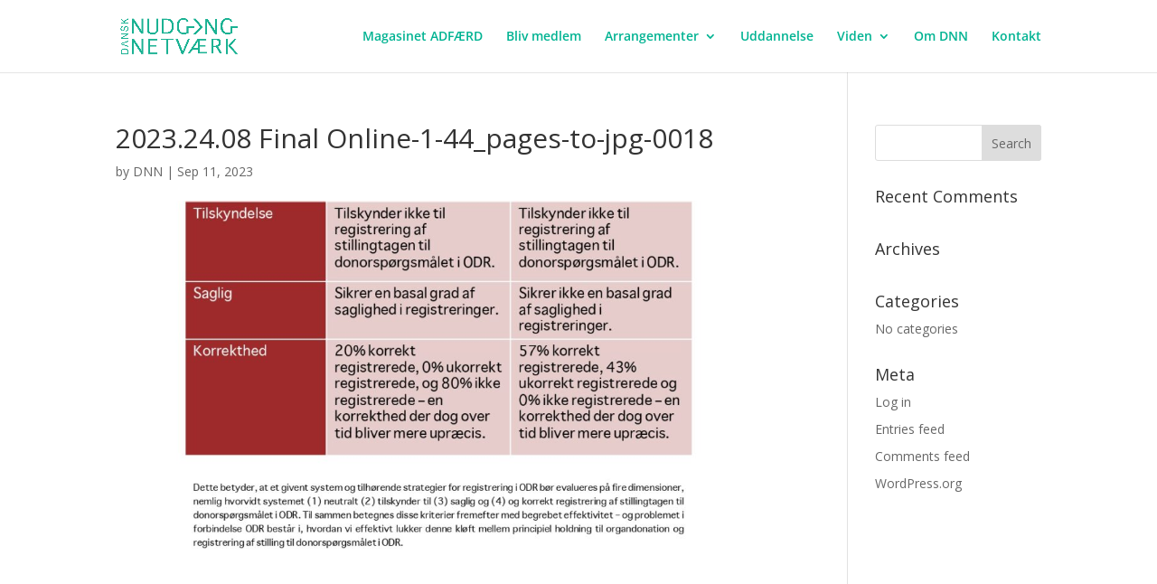

--- FILE ---
content_type: text/plain
request_url: https://www.google-analytics.com/j/collect?v=1&_v=j102&a=1826478312&t=pageview&_s=1&dl=https%3A%2F%2Fwww.danishnudgingnetwork.dk%2F%3Fattachment_id%3D52581&ul=en-us%40posix&dt=2023.24.08%20Final%20Online-1-44_pages-to-jpg-0018%20-%20Danish%20Nudging%20Network&sr=1280x720&vp=1280x720&_u=IEBAAEABAAAAACAAI~&jid=1501074915&gjid=2093550738&cid=1410475307.1768752642&tid=UA-79498865-1&_gid=1280948072.1768752642&_r=1&_slc=1&z=1056580701
body_size: -453
content:
2,cG-LHPP5CGBW7